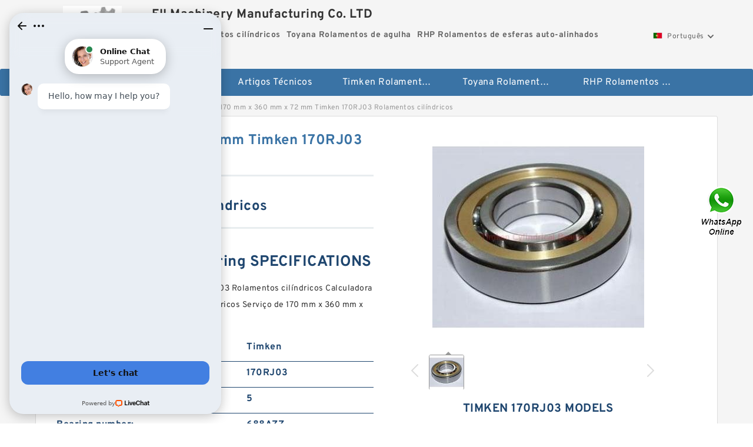

--- FILE ---
content_type: text/html; charset=UTF-8
request_url: https://kpkmz.com/am-174905-timken-170rj03-rolamentos-cil-ndricos.html
body_size: 15969
content:
<!DOCTYPE html PUBLIC "-//W3C//DTD XHTML 1.0 Transitional//EN" "http://www.w3.org/TR/xhtml1/DTD/xhtml1-transitional.dtd">
<html xmlns="http://www.w3.org/1999/xhtml" lang="pt">
<head>

<meta http-equiv="Content-Type" content="text/html; charset=utf-8" />
<meta name="viewport" content="width=device-width, initial-scale=1.0, user-scalable=no, minimum-scale=1.0, maximum-scale=1.0"/>
<title>170 mm x 360 mm x 72 mm  Timken 170RJ03 Rolamentos cilíndricos - FII Machinery Manufacturing Co. LTD</title>
<link rel="canonical" href="https://kpkmz.com/am-174905-timken-170rj03-rolamentos-cil-ndricos.html" />
<link rel="alternate" media="only screen and (max-width:640)" href="https://m.kpkmz.com/am-174905-timken-170rj03-rolamentos-cil-ndricos.html">
<link type="text/css" rel="stylesheet" href="/media/sets/m1-parts1/common.css?v=2022021909" />
<link type="text/css" rel="stylesheet" href="/media/sets/m1-parts1/msma.css?v=2022021901" /><link type="text/css" rel="stylesheet" href="/media/sets/m1-parts1/shop.css?v=2022051002" />
<link type="text/css" rel="stylesheet" href="/media/sets/m1-parts1/bootstrap.min.css?v=2022022202" /><script type="application/ld+json">
[{"@context":"http:\/\/schema.org","@type":"Product","name":"170 mm x 360 mm x 72 mm  Timken 170RJ03 Rolamentos cil\u00edndricos","description":"Width (mm):5; Bearing number:688AZZ; r min.:0,2 mm; Size (mm):8x16x5; Di\u00e2metro chato (mm):8; C:5 mm; Marca:ISO; d:8 mm; B:5 mm; Outer Diameter (mm):16; ","image":"https:\/\/kpkmz.com\/uploaded_images\/c8140-170-mm-x-360-mm-x-72-mm-timken-170rj03-rolamentos-cil-ndricos.jpg","brand":{"@type":"Brand","name":"Timken","logo":"https:\/\/kpkmz.com\/uploaded_images\/4180.jpg"},"sku":"170RJ03","mpn":"174905","review":{"@type":"Review","reviewRating":{"@type":"Rating","ratingValue":"4.9","bestRating":"5"},"author":{"@type":"Person","name":"Jason"}},"aggregateRating":{"@type":"AggregateRating","ratingValue":"4.9","reviewCount":"5"},"offers":{"@type":"AggregateOffer","offerCount":"2","lowPrice":"99.99","highPrice":"199.99","priceCurrency":"USD"}}]
</script>
<link type="text/css" rel="stylesheet" href="/media/sets/trade/online-chat.min.css" />
</head>
<body>

<div class="content">
    <div class="container">
        
        <div class="header fl-clr">
        <div class="col-xs-3 col-sm-2">
            <a href="/" class="shop-logo" title="FII Machinery Manufacturing Co. LTD"><img src="https://kpkmz.com/uploaded_images/4180.jpg" alt="FII Machinery Manufacturing Co. LTD" /></a>
            </div>
            <dl class="col-xs-9 col-sm-8">
                <dt>FII Machinery Manufacturing Co. LTD</dt>
                <dd>
                                    <strong>Timken Rolamentos cilíndricos</strong> &nbsp;
                                    <strong>Toyana Rolamentos de agulha</strong> &nbsp;
                                    <strong>RHP	Rolamentos de esferas auto-alinhados</strong> &nbsp;
                                </dd>
            </dl>
                    <div class="select-flag" data-role="selectParent">
            <div class="select-box fl-clr" data-role="ShowParent">
                <span class="selectTxt" data-role="SearchShow"><img src="/media/langflags/pt.png" width="16" height="11" />Português</span>
                <i></i>
            </div>
            <div class="selectMenu" style="display:none;" data-role="ListType">
                                <a href="http://pt.kpkmz.com/"><img src="/media/langflags/pt.png" width="16" height="11" />Português</a>
            </div>
        </div>        </div>
        </div>
                <!--header-->
   <div class="nav">
        <div class="navwidth">
            <ul>
                <li><a href="/">Casa</a></li>
                <li><a href="/products.html">Stock Categories<!--<i></i>--></a>
                    <ul class="nav-list">
                                                <li><a href="https://kpkmz.com/factory-741-timken-rolamentos-cil-ndricos">Timken Rolamentos cilíndricos</a></li>
                                                                                                <li><a href="https://kpkmz.com/factory-742-toyana-rolamentos-de-agulha">Toyana Rolamentos de agulha</a></li>
                                                                                                <li><a href="https://kpkmz.com/factory-743-rhp-rolamentos-de-esferas-auto-alinhados">RHP	Rolamentos de esferas auto-alinhados</a></li>
                                                                                                <li><a href="https://kpkmz.com/factory-744-fag-rolamentos-de-esferas-de-contacto-angular">FAG Rolamentos de esferas de contacto angular</a></li>
                                                                                                <li><a href="https://kpkmz.com/factory-745-ntn-rolamentos-de-esferas-de-impulso">NTN	Rolamentos de esferas de impulso</a></li>
                                                                                                <li><a href="https://kpkmz.com/factory-746-kbc-rolamentos-de-esferas-profundas">KBC	Rolamentos de esferas profundas</a></li>
                                                                                                <li><a href="https://kpkmz.com/factory-747-skf-rolamentos-de-rodas">SKF Rolamentos de rodas</a></li>
                                                                                                <li><a href="https://kpkmz.com/factory-748-ina-rolamentos-de-rolos">INA Rolamentos de rolos</a></li>
                                                                                                <li><a href="https://kpkmz.com/factory-749-iso-rolamentos-de-rolos-gravados">ISO Rolamentos de rolos gravados</a></li>
                                                                                                <li><a href="https://kpkmz.com/factory-750-koyo-rolamentos-esf-ricos-de-rolamentos">KOYO Rolamentos esféricos de rolamentos</a></li>
                                                                                                <li><a href="https://kpkmz.com/factory-751-ast-rolamentos-lineares">AST	Rolamentos lineares</a></li>
                                                                                                <li><a href="https://kpkmz.com/factory-752-isb-rolamentos-simples">ISB Rolamentos simples</a></li>
                                                                                                <li><a href="https://kpkmz.com/factory-753-nke-unidades-de-rolamento">NKE	Unidades de rolamento</a></li>
                                                                                                <li><a href="https://kpkmz.com/factory-1376-skf-rolamentos-axiais-de-rolos-cil-ndricos">SKF Rolamentos axiais de rolos cilíndricos</a></li>
                                                                                                <li><a href="https://kpkmz.com/factory-1581-conjuntos-de-rolamentos-integrados-ap">Conjuntos de rolamentos integrados AP</a></li>
                                                                    </ul>
                </li>
                                    <li><a href="/news/">Artigos Técnicos</a></li>
                                                                                                <li><a href="https://kpkmz.com/factory-741-timken-rolamentos-cil-ndricos">Timken Rolamentos cilíndricos</a></li>
                                                                                                                        <li><a href="https://kpkmz.com/factory-742-toyana-rolamentos-de-agulha">Toyana Rolamentos de agulha</a></li>
                                                                                                                        <li><a href="https://kpkmz.com/factory-743-rhp-rolamentos-de-esferas-auto-alinhados">RHP	Rolamentos de esferas auto-alinhados</a></li>
                                                                                                                                                                                                                                                                                                                    </ul>
            <div class="dianji"><img src="/media/sets/m1-jixie1/t5.png"></div>
        <div class="there">
        	<div class="gbi">✖</div>
            <div class="thger">
                <p><a href="/">Casa</p>
                <p><a href="/products.html">Stock Categories</a></p>
                                    <p><a href="/news/">Artigos Técnicos</a></p>
                                                                                                <p><a href="https://kpkmz.com/factory-741-timken-rolamentos-cil-ndricos">Timken Rolamentos cilíndricos</a></p>
                                                                                                                        <p><a href="https://kpkmz.com/factory-742-toyana-rolamentos-de-agulha">Toyana Rolamentos de agulha</a></p>
                                                                                                                        <p><a href="https://kpkmz.com/factory-743-rhp-rolamentos-de-esferas-auto-alinhados">RHP	Rolamentos de esferas auto-alinhados</a></p>
                                                                                                                                                                                                                                                                                                                    </div>
        </div>
        </div>
     </div>
<div class="container">        <!--nav-->
        <div class="crumb">
                        <p><a href="/">Casa</a>&gt;<a href="/products.html">Produtos</a>&gt;<a href="https://kpkmz.com/factory-741-timken-rolamentos-cil-ndricos">Timken Rolamentos cilíndricos</a>&gt;<span>170 mm x 360 mm x 72 mm  Timken 170RJ03 Rolamentos cilíndricos</span></p>
                
        </div>
        <!--crumb-->
        <div class="produce-show fl-clr">
            <div class="img-show col-xs-12 col-sm-12 col-md-6">
                <div class="tabContent">
                    <div class="big-img">
                        <ul>
                        <li>
                            <a href="https://kpkmz.com/pic-174905.html" title="170 mm x 360 mm x 72 mm  Timken 170RJ03 Rolamentos cilíndricos image" target="_blank">
                                <img src="https://kpkmz.com/uploaded_images/c8140-170-mm-x-360-mm-x-72-mm-timken-170rj03-rolamentos-cil-ndricos.jpg" alt="170 mm x 360 mm x 72 mm  Timken 170RJ03 Rolamentos cilíndricos" />
                            </a>
                        </li>
                        </ul>
                    </div>
                    <div class="small-img">
                        <div class="scroll">
                                <ul>
                                <li class="current"><img src="https://kpkmz.com/uploaded_images/m8140-170-mm-x-360-mm-x-72-mm-timken-170rj03-rolamentos-cil-ndricos.jpg" alt="170 mm x 360 mm x 72 mm  Timken 170RJ03 Rolamentos cilíndricos" /></li>
                                </ul>
                        </div>
                        <div class="prev-next">
                        <a href="javascript:void(0);" class="prev"></a>
                        <a href="javascript:void(0);" class="next"></a>
                        </div>
                    </div>
                </div>
                <div class="ret_print">
                                        <h2>Timken 170RJ03 MODELS</h2>
                                        <p class="ret_ms">Need a CAD or 3D Model?</p>
                                                            <div class="contact-btn fl-clr"><a href="/contactnow.html" rel="nofollow">Contate agora</a><a href="https://api.whatsapp.com/send?phone=+8617662977778&text=170 mm x 360 mm x 72 mm  Timken 170RJ03 Rolamentos cilíndricos From https://kpkmz.com/am-174905-timken-170rj03-rolamentos-cil-ndricos.html" class="chat-btn" rel="nofollow">WhatsApp</a><a href="https://api.whatsapp.com/send?phone=+8617662977778&text=Be Our Agent" class="chat-btn" rel="nofollow">Be Our Agent</a></div>
                </div>
            </div>
            <div class="simple-intro col-xs-12 col-sm-12 col-md-6">
                <div class="title"><h1>170 mm x 360 mm x 72 mm  Timken 170RJ03 Rolamentos cilíndricos</h1></div>
                <div class="product-category"><span>category</span><p>Timken Rolamentos cilíndricos</p></div>
        		<div class="specificati">
                                        <h2>Timken 170RJ03 Bearing SPECIFICATIONS</h2>
                                    </div>
                <ul>
                    <!-- Product Details -->
                    <li><p style="color: #333;">170 mm x 360 mm x 72 mm  Timken 170RJ03 Rolamentos cilíndricos Calculadora de Engenharia, Timken Rolamentos cilíndricos Serviço de 170 mm x 360 mm x 72 mm  Manufatura. Obtenha  seu grátis.</p></li>                                        <li class="specifications-list"><label>Marca:</label><span>Timken</span></li>                                            <li class="specifications-list"><label>Número modelo:</label><h2>170RJ03</h2></li>
                    
                                                                                                                                          <li class="specifications-list"><label>Width (mm):</label><span>5</span></li>
                                                                                                                             <li class="specifications-list"><label>Bearing number:</label><span>688AZZ</span></li>
                                                                                                                             <li class="specifications-list"><label>r min.:</label><span>0,2 mm</span></li>
                                                                                                                             <li class="specifications-list"><label>Size (mm):</label><span>170 mm x 360 mm x 72 mm </span></li>
                                                                                                                             <li class="specifications-list"><label>Diâmetro chato (mm):</label><span>8</span></li>
                                                                                                                             <li class="specifications-list"><label>C:</label><span>5 mm</span></li>
                                                                                                                             <li class="specifications-list"><label>Marca:</label><span>ISO</span></li>
                                                                                                                             <li class="specifications-list"><label>d:</label><span>8 mm</span></li>
                                                                                                                                                                                                                             </ul>
            
            </div>
        </div>
        <div class="opacity-layer" id="opacity-layer"></div>
<div class="chat-layer">
    <div class="top">
        <input type="hidden" id="product_id" value="174905">
        <input type="hidden" id="chat_title" value="Inquiry About 170 mm x 360 mm x 72 mm  Timken 170RJ03 Rolamentos cilíndricos">
        <span class="company-name">FII Machinery Manufacturing Co. LTD</span>
        <p><em><i class="user"></i>FII Machinery Manufacturing Co. LTD</em><em><i class="address"></i>China</em></p>
        <a href="javascript:void(0);" class="close"></a>
    </div>
    <div class="msg-box" id="msg-box">
        <ul class="online-msg">
            <li class="left-msg"> <img src="/media/sets/trade/man.png" class="portrait"> <span><em
                        class="contactName">FII Machinery Manufacturing Co. LTD</em><i class="startTime">2020-07-10 09:46:19</i></span>
                <div class="txt-box"> Welcome to my shop! Glad to serve you! Please send your question! </div>
            </li>
        </ul>
    </div>
    <div class="send-box">
        <ul class="sendInfo fl-clr">
            <li>
                <label>*</label>
                <input type="text" class="txt" placeholder="Email" id="chat-email" validation-group="default">
                <span id="email_info"></span></li>
            <li>
                <label>*</label>
                <input type="text" class="txt" placeholder="Whatsapp" id="whatsapp">
            </li>
        </ul>
        <div class="checkBox">
            <label>Interested In:</label>
            <span>
                <input type="checkbox" class="check" value="1">
                Price</span> <span>
                <input type="checkbox" class="check" value="2">
                Inspection Certificate</span> <span>
                <input type="checkbox" class="check" value="3">
                Product Specifications</span> <span>
                <input type="checkbox" class="check" value="4">
                Company Profile</span> </div>
        <div class="send-area">
            <div class="leftarea">
                <textarea class="area" id="sendContent"
                    placeholder="Please enter the products and specific requirements you need to purchase."></textarea>
            </div>
            <a href="javascript:void(0)" class="send-btn default"></a>
        </div>
    </div>
</div>
        <!--produce-show-->
        <div class="product-detail">
            <div class="title"><h2>                                                                                                                                                                                                    170 mm x 360 mm x 72 mm  Timken 170RJ03 Rolamentos cilíndricos Technical information
                        </h2></div>
            <ul>
            <li class="specifications-list"><label>Width (mm):</label><span>5</span></li>
            <li class="specifications-list"><label>Bearing number:</label><span>688AZZ</span></li>
            <li class="specifications-list"><label>r min.:</label><span>0,2 mm</span></li>
            <li class="specifications-list"><label>Size (mm):</label><span>170 mm x 360 mm x 72 mm </span></li>
            <li class="specifications-list"><label>Diâmetro chato (mm):</label><span>8</span></li>
            <li class="specifications-list"><label>C:</label><span>5 mm</span></li>
            <li class="specifications-list"><label>Marca:</label><span>ISO</span></li>
            <li class="specifications-list"><label>d:</label><span>8 mm</span></li>
            <li class="specifications-list"><label>B:</label><span>5 mm</span></li>
            <li class="specifications-list"><label>Outer Diameter (mm):</label><span>16</span></li>
                </ul>
        </div>

        
        <!--product-detail-->
        <div class="product-description">
            <div class="title"><!--<i></i>--><h2>Timken 170RJ03                                                                                                                                             170 mm x 360 mm x 72 mm  Timken 170RJ03 Rolamentos cilíndricos Cross reference</h2>
            </div>
            <!--start_insert_rand_products--><table cellpadding="0" cellspacing="0"><tbody><tr><td width="11%" class="title-td">Type</td><td width="22%">Hydraulic Power Units</td><td width="11%" class="title-td">Place of Origin</td><td width="22%">hubei</td></tbody></table><table border="1"><tr><td align="left">Classificação básica de carga estática C0</td><td align="left">800 kN</td></tr><tr><td align="left">b1</td><td align="left">7 mm</td></tr><tr><td align="left">das</td><td align="left">213 mm</td></tr><tr><td align="left">Diâmetro chato (mm)</td><td align="left">250</td></tr><tr><td align="left">K</td><td align="left">4 mm</td></tr><tr><td align="left">r1,2 min.</td><td align="left">1.5 mm</td></tr><tr><td align="left">r1,2 - min.</td><td align="left">1.5 mm</td></tr><tr><td align="left">Factor de cálculo - kr</td><td align="left">0.2</td></tr><tr><td align="left">Outer Diameter (mm)</td><td align="left">200</td></tr><tr><td align="left">Size (mm)</td><td align="left">250x200x50</td></tr></table><br><div class='title'><i></i><h2>Timken 170RJ03 Rolamentos cilíndricos Specifications</h2></div><br/><ul class="product_ul fl-clr"><li><div style="background:#fff; "><h3 style="font-size:16px; font-weight:600; color:#222; margin-bottom:10px; height:72px;overflow:hidden"><a href="/ar-174880-timken-210rj51-rolamentos-cil-ndricos.html">Timken 210RJ51 Rolamentos cilíndricos</a></h3>
                    <div style="height:151px;overflow:hidden" class="text">d:70 mm; Width (mm):35; Outer Diameter (mm):150; r min.:2,1 mm; B:35 mm; Velocidade de lubrificação:4400 r/min; Classificação de carga dinâmica de base (C):114 kN; Marca:CYSD; D:150 mm; Bearing number:7314B; </div>
                    <a href="/ar-174880-timken-210rj51-rolamentos-cil-ndricos.html" class="read-more-btn">Read More ...</a>
                    </div>
                  </li><li><div style="background:#fff; "><h3 style="font-size:16px; font-weight:600; color:#222; margin-bottom:10px; height:72px;overflow:hidden"><a href="/ar-174872-timken-150rj51-rolamentos-cil-ndricos.html">Timken 150RJ51 Rolamentos cilíndricos</a></h3>
                    <div style="height:151px;overflow:hidden" class="text">Size (mm):1320x1720x300; B:300 mm; d:1320 mm; Bearing number:NF39/1320; Outer Diameter (mm):1720; D:1720 mm; Marca:ISO; Diâmetro chato (mm):1320; Width (mm):300; C:300 mm; </div>
                    <a href="/ar-174872-timken-150rj51-rolamentos-cil-ndricos.html" class="read-more-btn">Read More ...</a>
                    </div>
                  </li><li><div style="background:#fff; "><h3 style="font-size:16px; font-weight:600; color:#222; margin-bottom:10px; height:72px;overflow:hidden"><a href="/af-174875-timken-160rj92-rolamentos-cil-ndricos.html">Timken 160RJ92 Rolamentos cilíndricos</a></h3>
                    <div style="height:151px;overflow:hidden" class="text">Bearing number:F-390978; d:17,462 mm; Size (mm):17.462x23.823x20.4; Marca:INA; D:23,823 mm; Width (mm):20,4; Outer Diameter (mm):23,823; C:20,4 mm; Diâmetro chato (mm):17,462; </div>
                    <a href="/af-174875-timken-160rj92-rolamentos-cil-ndricos.html" class="read-more-btn">Read More ...</a>
                    </div>
                  </li><li><div style="background:#fff; "><h3 style="font-size:16px; font-weight:600; color:#222; margin-bottom:10px; height:72px;overflow:hidden"><a href="/au-174874-timken-120rn30-rolamentos-cil-ndricos.html">Timken 120RN30 Rolamentos cilíndricos</a></h3>
                    <div style="height:151px;overflow:hidden" class="text">C:8,000 mm; Bearing number:6000E; Marca:SNR; B:8,000 mm; Outer Diameter (mm):26,000; Diâmetro chato (mm):10,000; Width (mm):8,000; D:26,000 mm; d:10,000 mm; Size (mm):10x26x8; </div>
                    <a href="/au-174874-timken-120rn30-rolamentos-cil-ndricos.html" class="read-more-btn">Read More ...</a>
                    </div>
                  </li><li><div style="background:#fff; "><h3 style="font-size:16px; font-weight:600; color:#222; margin-bottom:10px; height:72px;overflow:hidden"><a href="/ar-174882-timken-260ru51-rolamentos-cil-ndricos.html">Timken 260RU51 Rolamentos cilíndricos</a></h3>
                    <div style="height:151px;overflow:hidden" class="text">e:0.34; Width (mm):47,625; a:12 mm; da:107 mm; db:101 mm; Nlim (petróleo):3,100 rpm; Carga dinâmica, C:270 kN; Frequência do Elemento de rolamento característico, BSF:6.92 Hz; Frequência do anel interno característico, BPFI:10.81 Hz; Temperatura máxima de funcionamento, Tmax:120 °C; </div>
                    <a href="/ar-174882-timken-260ru51-rolamentos-cil-ndricos.html" class="read-more-btn">Read More ...</a>
                    </div>
                  </li><li><div style="background:#fff; "><h3 style="font-size:16px; font-weight:600; color:#222; margin-bottom:10px; height:72px;overflow:hidden"><a href="/au-174878-timken-95riu430-rolamentos-cil-ndricos.html">Timken 95RIU430 Rolamentos cilíndricos</a></h3>
                    <div style="height:151px;overflow:hidden" class="text">J:90,5 mm; B1:35,7 mm; H:112,5 mm; Diâmetro chato (mm):30; e:11,4 mm; s:9 mm; Marca:SNR; A:20,5 mm; L:84 mm; A2:38,1 mm; </div>
                    <a href="/au-174878-timken-95riu430-rolamentos-cil-ndricos.html" class="read-more-btn">Read More ...</a>
                    </div>
                  </li><li><div style="background:#fff; "><h3 style="font-size:16px; font-weight:600; color:#222; margin-bottom:10px; height:72px;overflow:hidden"><a href="/bh-174879-timken-120rj92-rolamentos-cil-ndricos.html">Timken 120RJ92 Rolamentos cilíndricos</a></h3>
                    <div style="height:151px;overflow:hidden" class="text">C:24,000 mm; B:24,000 mm; Width (mm):24,000; Bearing number:NU214EM; Outer Diameter (mm):125,000; Diâmetro chato (mm):70,000; Size (mm):70x125x24; D:125,000 mm; d:70,000 mm; Marca:SNR; </div>
                    <a href="/bh-174879-timken-120rj92-rolamentos-cil-ndricos.html" class="read-more-btn">Read More ...</a>
                    </div>
                  </li><li><div style="background:#fff; "><h3 style="font-size:16px; font-weight:600; color:#222; margin-bottom:10px; height:72px;overflow:hidden"><a href="/at-174881-timken-150rn93-rolamentos-cil-ndricos.html">Timken 150RN93 Rolamentos cilíndricos</a></h3>
                    <div style="height:151px;overflow:hidden" class="text">Classificação básica Da carga estática (C0):0,05 kN; Diâmetro chato (mm):2; Width (mm):2; Outer Diameter (mm):5; Bearing number:MR52; D:5 mm; B:2 mm; Velocidade de lubrificação:85000 r/min; Classificação de carga dinâmica de base (C):0,169 kN; Size (mm):2x5x2; </div>
                    <a href="/at-174881-timken-150rn93-rolamentos-cil-ndricos.html" class="read-more-btn">Read More ...</a>
                    </div>
                  </li><li><div style="background:#fff; "><h3 style="font-size:16px; font-weight:600; color:#222; margin-bottom:10px; height:72px;overflow:hidden"><a href="/am-174877-timken-ncf2944v-rolamentos-cil-ndricos.html">Timken NCF2944V Rolamentos cilíndricos</a></h3>
                    <div style="height:151px;overflow:hidden" class="text">Bearing number:K100X107X20; Marca:CX; Size (mm):100x107x20; B:20 mm; Ew:107 mm; Diâmetro chato (mm):100; Classificação básica Da carga estática (C0):125 kN; Velocidade de lubrificação:3600 r/min; Width (mm):20; Fw:100 mm; </div>
                    <a href="/am-174877-timken-ncf2944v-rolamentos-cil-ndricos.html" class="read-more-btn">Read More ...</a>
                    </div>
                  </li><li><div style="background:#fff; "><h3 style="font-size:16px; font-weight:600; color:#222; margin-bottom:10px; height:72px;overflow:hidden"><a href="/af-174876-timken-250ru51-rolamentos-cil-ndricos.html">Timken 250RU51 Rolamentos cilíndricos</a></h3>
                    <div style="height:151px;overflow:hidden" class="text">Size (mm):25x52x18; Marca:SNR; Bearing number:22205EAW33; Diâmetro chato (mm):25,000; Width (mm):18,000; C:18,000 mm; d:25,000 mm; D:52,000 mm; Outer Diameter (mm):52,000; B:18,000 mm; </div>
                    <a href="/af-174876-timken-250ru51-rolamentos-cil-ndricos.html" class="read-more-btn">Read More ...</a>
                    </div>
                  </li><li><div style="background:#fff; "><h3 style="font-size:16px; font-weight:600; color:#222; margin-bottom:10px; height:72px;overflow:hidden"><a href="/au-174884-timken-140rf92-rolamentos-cil-ndricos.html">Timken 140RF92 Rolamentos cilíndricos</a></h3>
                    <div style="height:151px;overflow:hidden" class="text">Cua:1180 N /  Fatigue li; m:0,037 kg / Weight; rmin:0,3 mm; T:10 mm; D:35 mm; Marca:FAG; C0a:26500 N / Static loa; nG:10900 1/min / Limiti; D1:21 mm; Size (mm):20x35x10; </div>
                    <a href="/au-174884-timken-140rf92-rolamentos-cil-ndricos.html" class="read-more-btn">Read More ...</a>
                    </div>
                  </li><li><div style="background:#fff; "><h3 style="font-size:16px; font-weight:600; color:#222; margin-bottom:10px; height:72px;overflow:hidden"><a href="/bs-174886-timken-155rit640-rolamentos-cil-ndricos.html">Timken 155RIT640 Rolamentos cilíndricos</a></h3>
                    <div style="height:151px;overflow:hidden" class="text">Parafuso:M16; H1:27 mm; Product Group:M06110; N1:36 mm; Inventário:0.0; d:50 mm; Nome do fabricante:NACHI; S:22.2 mm; H2:126 mm; N:20 mm; </div>
                    <a href="/bs-174886-timken-155rit640-rolamentos-cil-ndricos.html" class="read-more-btn">Read More ...</a>
                    </div>
                  </li><li><div style="background:#fff; "><h3 style="font-size:16px; font-weight:600; color:#222; margin-bottom:10px; height:72px;overflow:hidden"><a href="/bs-174883-timken-135rit582-rolamentos-cil-ndricos.html">Timken 135RIT582 Rolamentos cilíndricos</a></h3>
                    <div style="height:151px;overflow:hidden" class="text">r min.:0,3 mm; Outer Diameter (mm):42; Diâmetro chato (mm):20; Ângulo:17 &deg;; Size (mm):20x42x25; Width (mm):25; d:20 mm; C:16 mm; D:42 mm; Marca:LS; </div>
                    <a href="/bs-174883-timken-135rit582-rolamentos-cil-ndricos.html" class="read-more-btn">Read More ...</a>
                    </div>
                  </li><li><div style="background:#fff; "><h3 style="font-size:16px; font-weight:600; color:#222; margin-bottom:10px; height:72px;overflow:hidden"><a href="/af-174873-timken-nu1068ma-rolamentos-cil-ndricos.html">Timken NU1068MA Rolamentos cilíndricos</a></h3>
                    <div style="height:151px;overflow:hidden" class="text">Marca:SNR; Precision class:P4; Radial rigidity:662 N/µm; Massa:2 kg; a:47 mm; d:110 mm; r1s min:1 mm; Size (mm):110x170x28; C:28 mm; Temperatura máxima de funcionamento, Tmax:120 °C; </div>
                    <a href="/af-174873-timken-nu1068ma-rolamentos-cil-ndricos.html" class="read-more-btn">Read More ...</a>
                    </div>
                  </li><li><div style="background:#fff; "><h3 style="font-size:16px; font-weight:600; color:#222; margin-bottom:10px; height:72px;overflow:hidden"><a href="/az-174885-timken-210rt92-rolamentos-cil-ndricos.html">Timken 210RT92 Rolamentos cilíndricos</a></h3>
                    <div style="height:151px;overflow:hidden" class="text">da max:74 mm; d1:87 mm; Ca min:5 mm; a:23,6 mm; Db min:105 mm; Width (mm):31; Marca:FAG; C:25 mm; Diâmetro chato (mm):65; Y0:1; </div>
                    <a href="/az-174885-timken-210rt92-rolamentos-cil-ndricos.html" class="read-more-btn">Read More ...</a>
                    </div>
                  </li></ul><!--end_insert_rand_products--><p>&nbsp;</p><!--start_insert_products_specs_table--><table border="1" width="90%"><tr><td colspan="9" align="center">interchange Timken 170RJ03 Rolamentos cilíndricos guide</td></tr><tr><td></td><td align="center">d</td><td align="center">C</td><td align="center">s</td><td align="center">T</td><td align="center">F</td><td align="center">E</td><td align="center">B</td><td align="center">a</td></tr><tr><td>170RJ03</td><td align="center">170 mm</td><td align="center">72 mm</td><td align="center"> - </td><td align="center"> - </td><td align="center">205 mm</td><td align="center">325 mm</td><td align="center">72 mm</td><td align="center"> - </td></tr><tr><td>R170.09</td><td align="center"> - </td><td align="center"> - </td><td align="center"> - </td><td align="center"> - </td><td align="center"> - </td><td align="center"> - </td><td align="center"> - </td><td align="center"> - </td></tr><tr><td>R170.12</td><td align="center"> - </td><td align="center"> - </td><td align="center"> - </td><td align="center"> - </td><td align="center"> - </td><td align="center"> - </td><td align="center"> - </td><td align="center"> - </td></tr><tr><td>AXK 130170</td><td align="center">130 mm</td><td align="center"> - </td><td align="center"> - </td><td align="center"> - </td><td align="center"> - </td><td align="center"> - </td><td align="center"> - </td><td align="center"> - </td></tr><tr><td>W61701-2Z</td><td align="center">12 mm</td><td align="center">0,527 kN</td><td align="center"> - </td><td align="center"> - </td><td align="center"> - </td><td align="center"> - </td><td align="center">4 mm</td><td align="center"> - </td></tr><tr><td>AXK130170</td><td align="center">130 mm</td><td align="center">132 kN</td><td align="center"> - </td><td align="center">5 mm</td><td align="center"> - </td><td align="center"> - </td><td align="center"> - </td><td align="center"> - </td></tr><tr><td>AXK170X200X5</td><td align="center">170 mm</td><td align="center">83 kN</td><td align="center"> - </td><td align="center"> - </td><td align="center"> - </td><td align="center"> - </td><td align="center"> - </td><td align="center"> - </td></tr><tr><td>EGF10170-E40-B</td><td align="center">10 mm</td><td align="center"> - </td><td align="center"> - </td><td align="center"> - </td><td align="center"> - </td><td align="center"> - </td><td align="center">17 mm</td><td align="center"> - </td></tr><tr><td>GAC 170 SP</td><td align="center">170 mm</td><td align="center">1780 kN</td><td align="center">21 mm</td><td align="center">57 mm</td><td align="center"> - </td><td align="center"> - </td><td align="center"> - </td><td align="center"> - </td></tr><tr><td>JP17049/10</td><td align="center">170 mm</td><td align="center">232 kN</td><td align="center"> - </td><td align="center">32 mm</td><td align="center"> - </td><td align="center"> - </td><td align="center">30 mm</td><td align="center">13 mm</td></tr></table><!--end_insert_products_specs_table-->
        </div>
        
        		<div class="product-inter">
        <div class="title">
            <h2>Timken 170RJ03 INTERCHANGE</h2>
        </div>
        <div class="interchangeable-products">
        	<p>Timken Rolamentos cilíndricos Part series 170RJ03 is a potential replacement for these common bearing part numbers:</p>
            <ul>
            	<li class="col-xs-12 col-sm-6 col-md-6"><p><label>NSK</label><span>170RJ03</span></p></li>
                <li class="col-xs-12 col-sm-6 col-md-6"><p><label>SKF</label><span>170RJ03</span></p></li>
                <li class="col-xs-12 col-sm-6 col-md-6"><p><label>NTN</label><span>170RJ03</span></p></li>
                <li class="col-xs-12 col-sm-6 col-md-6"><p><label>FAG</label><span>170RJ03</span></p></li>
                <li class="col-xs-12 col-sm-6 col-md-6"><p><label>TIMKEN</label><span>170RJ03</span></p></li>
                <li class="col-xs-12 col-sm-6 col-md-6"><p><label>KOYO</label><span>170RJ03</span></p></li>
                <li class="col-xs-12 col-sm-6 col-md-6"><p><label>NACHI</label><span>170RJ03</span></p></li>
                <li class="col-xs-12 col-sm-6 col-md-6"><p><label>DODGE</label><span>170RJ03</span></p></li>
            </ul>
        </div>	
            </div>
        <!-- BEGIN COMMENT LIST -->
        <!-- END COMMENT LIST -->
        <!-- BEGIN PAGER -->
        <div class="main-content fl-clr">
            <div class="right-content" style="width: 980px; margin-left: 0;/* FIXME: */">
            </div>
        </div>
        <!-- END PAGER -->
        <!--product-description-->
 <div class="container">       

        <div class="contact-us">
            <div class="title"><h3>Fale Conosco</h3></div>
            <div class="contact-info fl-clr">
                <div class="left-list col-xs-12 col-sm-12 col-md-4">
                    <img src="https://kpkmz.com/uploaded_images/4180.jpg" alt="" />
                    <dl>
                        <dt>FII Machinery Manufacturing Co. LTD</dt>
                        <dd><span>Endereço</span>Yongmyeonggongdan-Gil, Gyeongsangbuk-Do, 876-203 Coreia</dd>
                        <dd><span>Telefone(Tempo de Trabalho)</span>852-2765-5875</dd>
                        <dd><span>Fax</span></dd>
                    </dl>
                </div>
                <div class="right-list col-xs-12 col-sm-12 col-md-8">
                    <form action="/contactsave.html" id="form-inquiry" method="POST">
                    <ul class="fl-clr">
                        <li><label><i>*</i>Email</label><input type="text" class="txt1" id="email" name="email" value="" placeholder="Digite seu E-mail, por favor ID" /></li>
                        <li><label><i></i>Para</label>FII Machinery Manufacturing Co. LTD</li>
                        <li><label><i>*</i>Assunto</label><input type="text" class="txt1 txt-val" id="subject" name="subject" value="Inquérito sobre 170 mm x 360 mm x 72 mm  Timken 170RJ03 Rolamentos cilíndricos" /></li>
                        <li class="fl-clr"><label><i></i>Pergunta rápida</label><div class="select fl-clr">
                            <ul class="fl-clr">
                                <li class="select">
                                    <a class="select-box" id="slt2" onclick="boxOut(2)">
                                        <span class="selectTxt" id="selectTxt2">Pergunta rápida</span>
                                        <i class="select-btn"><a href="javascript:void(0)" class="search-btn"></a></i>
                                    </a>
                                    <span class="selectMenu" id="selectMenu2" style="display:none;">
                                       <a href="javascript:void(0)" onclick="getvalue('Pergunta rápida','2')">Pergunta rápida</a>
                                       <a href="javascript:void(0)" onclick="getvalue('Estou muito interessado em seus produtos; Você poderia me enviar algumas informações de referência de detalhes?','2')">Estou muito interessado em seus produtos; Você poderia me enviar algumas informações de referência de detalhes?</a>
                                       <a href="javascript:void(0)" onclick="getvalue('Por favor, envie-me detalhe especificação do produto, obrigado!','2')">Por favor, envie-me detalhe especificação do produto, obrigado!</a>
                                       <a href="javascript:void(0)" onclick="getvalue('Posso ser uma agência de seus produtos, e quais são seus termos?','2')">Posso ser uma agência de seus produtos, e quais são seus termos?</a>
                                       <a href="javascript:void(0)" onclick="getvalue('Temos a intenção de comprar este produto, você poderia por favor me enviar a cotação e quantidade mínima da ordem?','2')">Temos a intenção de comprar este produto, você poderia por favor me enviar a cotação e quantidade mínima da ordem?</a>
                                    </span>
                                </li>
                            </ul>
                        </div>
                        <div class="tips">&nbsp;<em>Este recurso é função de pergunta rápida, selecione os tipos de perguntas correspondentes, insira automaticamente o problema correspondente, remova o problema de digitação<i></i></em></div></li>
                        <li class="area-li"><label><i>*</i>Mensagem</label>
                        <textarea class="area" id="area" name="message" placeholder="Para obter os melhores resultados, recomendamos incluir os seguintes detalhes:
-Sua introdução
-Especificações requeridas
-Inquirir sobre preço / MOQ"></textarea></li>
                    </ul>
                    <div class="send-btn"><a href="">envie agora</a></div>
                    </form>
                </div>
            </div>
        </div><div class="recom-product">
            <div class="title">
                <h3>Timken Rolamentos cilíndricos CATEGORIES</h3>
            </div>
            <ul class="fl-clr">
                <li class="col-xs-12 col-sm-6 col-md-6"><em></em>
                    <a href="https://kpkmz.com/factory-741-timken-rolamentos-cil-ndricos" rel="nofollow"><strong>Timken Rolamentos cilíndricos</strong></a>
                </li>
                <li class="col-xs-12 col-sm-6 col-md-6"><em></em>
                    <a href="https://kpkmz.com/factory-742-toyana-rolamentos-de-agulha" rel="nofollow"><strong>Toyana Rolamentos de agulha</strong></a>
                </li>
                <li class="col-xs-12 col-sm-6 col-md-6"><em></em>
                    <a href="https://kpkmz.com/factory-743-rhp-rolamentos-de-esferas-auto-alinhados" rel="nofollow"><strong>RHP	Rolamentos de esferas auto-alinhados</strong></a>
                </li>
                <li class="col-xs-12 col-sm-6 col-md-6"><em></em>
                    <a href="https://kpkmz.com/factory-744-fag-rolamentos-de-esferas-de-contacto-angular" rel="nofollow"><strong>FAG Rolamentos de esferas de contacto angular</strong></a>
                </li>
                <li class="col-xs-12 col-sm-6 col-md-6"><em></em>
                    <a href="https://kpkmz.com/factory-745-ntn-rolamentos-de-esferas-de-impulso" rel="nofollow"><strong>NTN	Rolamentos de esferas de impulso</strong></a>
                </li>
                <li class="col-xs-12 col-sm-6 col-md-6"><em></em>
                    <a href="https://kpkmz.com/factory-746-kbc-rolamentos-de-esferas-profundas" rel="nofollow"><strong>KBC	Rolamentos de esferas profundas</strong></a>
                </li>
                <li class="col-xs-12 col-sm-6 col-md-6"><em></em>
                    <a href="https://kpkmz.com/factory-747-skf-rolamentos-de-rodas" rel="nofollow"><strong>SKF Rolamentos de rodas</strong></a>
                </li>
                <li class="col-xs-12 col-sm-6 col-md-6"><em></em>
                    <a href="https://kpkmz.com/factory-748-ina-rolamentos-de-rolos" rel="nofollow"><strong>INA Rolamentos de rolos</strong></a>
                </li>
                <li class="col-xs-12 col-sm-6 col-md-6"><em></em>
                    <a href="https://kpkmz.com/factory-749-iso-rolamentos-de-rolos-gravados" rel="nofollow"><strong>ISO Rolamentos de rolos gravados</strong></a>
                </li>
                <li class="col-xs-12 col-sm-6 col-md-6"><em></em>
                    <a href="https://kpkmz.com/factory-750-koyo-rolamentos-esf-ricos-de-rolamentos" rel="nofollow"><strong>KOYO Rolamentos esféricos de rolamentos</strong></a>
                </li>
                <li class="col-xs-12 col-sm-6 col-md-6"><em></em>
                    <a href="https://kpkmz.com/factory-751-ast-rolamentos-lineares" rel="nofollow"><strong>AST	Rolamentos lineares</strong></a>
                </li>
                <li class="col-xs-12 col-sm-6 col-md-6"><em></em>
                    <a href="https://kpkmz.com/factory-752-isb-rolamentos-simples" rel="nofollow"><strong>ISB Rolamentos simples</strong></a>
                </li>
                <li class="col-xs-12 col-sm-6 col-md-6"><em></em>
                    <a href="https://kpkmz.com/factory-753-nke-unidades-de-rolamento" rel="nofollow"><strong>NKE	Unidades de rolamento</strong></a>
                </li>
                <li class="col-xs-12 col-sm-6 col-md-6"><em></em>
                    <a href="https://kpkmz.com/factory-1376-skf-rolamentos-axiais-de-rolos-cil-ndricos" rel="nofollow"><strong>SKF Rolamentos axiais de rolos cilíndricos</strong></a>
                </li>
                <li class="col-xs-12 col-sm-6 col-md-6"><em></em>
                    <a href="https://kpkmz.com/factory-1581-conjuntos-de-rolamentos-integrados-ap" rel="nofollow"><strong>Conjuntos de rolamentos integrados AP</strong></a>
                </li>
            </ul>
            <div class="slide-more">
                <a href="javascript:void(0);">More</a><i></i>
            </div>
        </div>
        <!--product categories-->
        <div class="new-products">
            <div class="title">
                        <h3>Customers Who Viewed Timken 170RJ03 Bearing Also Viewed</h3>
                        </div>
            <div class="tab-content">
                <div class="tabs-list" id="tabs-list">
                    <ul class="fl-clr">
                        <li><a href="https://kpkmz.com/aw-175121-timken-135rif582-rolamentos-cil-ndricos.html" title="342,9 mm x 527,1 mm x 104,77 mm  Timken 135RIF582 Rolamentos cilíndricos"><img src="https://kpkmz.com/uploaded_images/c8137-342-9-mm-x-527-1-mm-x-104-77-mm-timken-135rif582-rolamentos-cil-ndricos.jpg" alt="" /><i>342,9 mm x 527,1 mm x 104,77 mm  Timken 135RIF582 Rolamentos cilíndricos</i></a></li>
                        <li><a href="https://kpkmz.com/bs-175120-timken-130rt03-rolamentos-cil-ndricos.html" title="130 mm x 280 mm x 58 mm  Timken 130RT03 Rolamentos cilíndricos"><img src="https://kpkmz.com/uploaded_images/c8142-130-mm-x-280-mm-x-58-mm-timken-130rt03-rolamentos-cil-ndricos.jpg" alt="" /><i>130 mm x 280 mm x 58 mm  Timken 130RT03 Rolamentos cilíndricos</i></a></li>
                        <li><a href="https://kpkmz.com/bh-175119-timken-180rj03-rolamentos-cil-ndricos.html" title="180 mm x 380 mm x 75 mm  Timken 180RJ03 Rolamentos cilíndricos"><img src="https://kpkmz.com/uploaded_images/c8144-180-mm-x-380-mm-x-75-mm-timken-180rj03-rolamentos-cil-ndricos.jpg" alt="" /><i>180 mm x 380 mm x 75 mm  Timken 180RJ03 Rolamentos cilíndricos</i></a></li>
                        <li><a href="https://kpkmz.com/bs-175118-timken-200rn92-rolamentos-cil-ndricos.html" title="200 mm x 360 mm x 120,7 mm  Timken 200RN92 Rolamentos cilíndricos"><img src="https://kpkmz.com/uploaded_images/c8145-200-mm-x-360-mm-x-120-7-mm-timken-200rn92-rolamentos-cil-ndricos.jpg" alt="" /><i>200 mm x 360 mm x 120,7 mm  Timken 200RN92 Rolamentos cilíndricos</i></a></li>
                        <li><a href="https://kpkmz.com/ar-175117-timken-140rn91-rolamentos-cil-ndricos.html" title="140 mm x 220 mm x 63,5 mm  Timken 140RN91 Rolamentos cilíndricos"><img src="https://kpkmz.com/uploaded_images/c8143-140-mm-x-220-mm-x-63-5-mm-timken-140rn91-rolamentos-cil-ndricos.jpg" alt="" /><i>140 mm x 220 mm x 63,5 mm  Timken 140RN91 Rolamentos cilíndricos</i></a></li>
                    </ul>
                </div>
            </div>
        </div>
        </div>
        <!--new-products-->
    </div>
    <!--container-->
</div>
<!--content-->
<div style="clear:both; height:60px; width:100%;background-color:#f5f5f5;">&nbsp;</div>

<div class="footer">
<div class="container">
    <div class="foot">
        <ul class="col-xs-12 col-sm-12 col-md-6">
            <li><a href="/aboutus.html" rel="nofollow">Quem Somos</a>|</li>
            <li><a href="/contactus.html" rel="nofollow">Fale Conosco</a>|</li>
            <li><a href="/directory.html">Mapa do Site</a></li>
            <li><a href="/sitemap/product.xml">Sitemaps</a></li>
        </ul>
<p class="col-xs-12 col-sm-12 col-md-6">FII Machinery Manufacturing Co. LTD. Copyright © 2017 - 2026 Todos os direitos reservados.</p>
    </div>
</div>
</div>   <div class="nav nav-fixed">
        <div class="navwidth">
            <ul>
                <li><a href="/">Casa</a></li>
                <li><a href="/products.html">Stock Categories<!--<i></i>--></a>
                    <ul class="nav-list" style="width:228px;">
                                                <li><a href="https://kpkmz.com/factory-741-timken-rolamentos-cil-ndricos">Timken Rolamentos cilíndricos</a></li>
                                                                                                <li><a href="https://kpkmz.com/factory-742-toyana-rolamentos-de-agulha">Toyana Rolamentos de agulha</a></li>
                                                                                                <li><a href="https://kpkmz.com/factory-743-rhp-rolamentos-de-esferas-auto-alinhados">RHP	Rolamentos de esferas auto-alinhados</a></li>
                                                                                                <li><a href="https://kpkmz.com/factory-744-fag-rolamentos-de-esferas-de-contacto-angular">FAG Rolamentos de esferas de contacto angular</a></li>
                                                                                                <li><a href="https://kpkmz.com/factory-745-ntn-rolamentos-de-esferas-de-impulso">NTN	Rolamentos de esferas de impulso</a></li>
                                                                                                <li><a href="https://kpkmz.com/factory-746-kbc-rolamentos-de-esferas-profundas">KBC	Rolamentos de esferas profundas</a></li>
                                                                                                <li><a href="https://kpkmz.com/factory-747-skf-rolamentos-de-rodas">SKF Rolamentos de rodas</a></li>
                                                                                                <li><a href="https://kpkmz.com/factory-748-ina-rolamentos-de-rolos">INA Rolamentos de rolos</a></li>
                                                                                                <li><a href="https://kpkmz.com/factory-749-iso-rolamentos-de-rolos-gravados">ISO Rolamentos de rolos gravados</a></li>
                                                                                                <li><a href="https://kpkmz.com/factory-750-koyo-rolamentos-esf-ricos-de-rolamentos">KOYO Rolamentos esféricos de rolamentos</a></li>
                                                                                                <li><a href="https://kpkmz.com/factory-751-ast-rolamentos-lineares">AST	Rolamentos lineares</a></li>
                                                                                                <li><a href="https://kpkmz.com/factory-752-isb-rolamentos-simples">ISB Rolamentos simples</a></li>
                                                                                                <li><a href="https://kpkmz.com/factory-753-nke-unidades-de-rolamento">NKE	Unidades de rolamento</a></li>
                                                                                                <li><a href="https://kpkmz.com/factory-1376-skf-rolamentos-axiais-de-rolos-cil-ndricos">SKF Rolamentos axiais de rolos cilíndricos</a></li>
                                                                                                <li><a href="https://kpkmz.com/factory-1581-conjuntos-de-rolamentos-integrados-ap">Conjuntos de rolamentos integrados AP</a></li>
                                                                    </ul>
                </li>
                                    <li><a href="/news/">Artigos Técnicos</a></li>
                                                                                                <li><a href="https://kpkmz.com/factory-741-timken-rolamentos-cil-ndricos">Timken Rolamentos cilíndricos</a></li>
                                                                                                                        <li><a href="https://kpkmz.com/factory-742-toyana-rolamentos-de-agulha">Toyana Rolamentos de agulha</a></li>
                                                                                                                        <li><a href="https://kpkmz.com/factory-743-rhp-rolamentos-de-esferas-auto-alinhados">RHP	Rolamentos de esferas auto-alinhados</a></li>
                                                                                                                                                                                                                                                                                                                    </ul>
            <div class="dianji"><img src="/media/sets/m1-jixie1/t5.png"></div>
        <div class="there">
        	<div class="gbi">✖</div>
            <div class="thger">
                <p><a href="/">Casa</p>
                <p><a href="/products.html">Stock Categories</a></p>
                                    <p><a href="/news/">Artigos Técnicos</a></p>
                                                                                                <p><a href="https://kpkmz.com/factory-741-timken-rolamentos-cil-ndricos">Timken Rolamentos cilíndricos</a></p>
                                                                                                                        <p><a href="https://kpkmz.com/factory-742-toyana-rolamentos-de-agulha">Toyana Rolamentos de agulha</a></p>
                                                                                                                        <p><a href="https://kpkmz.com/factory-743-rhp-rolamentos-de-esferas-auto-alinhados">RHP	Rolamentos de esferas auto-alinhados</a></p>
                                                                                                                                                                                                                                                                                                                    </div>
        </div>
        </div>
     </div>
<div class="container"><script charset="utf-8" language="javascript" type="text/javascript" src="/media/sets/m1-parts1/jquery.min.js"></script>
<script charset="utf-8" language="javascript" type="text/javascript" src="/media/sets/m1-parts1/qazy.js"></script>
<script charset="utf-8" language="javascript" type="text/javascript" src="/media/sets/m1-parts1/jquery.cookie.min.js"></script>
<script charset="utf-8" language="javascript" type="text/javascript" src="/media/sets/m1-parts1/jquery.base64.min.js"></script>
<script>
	$(function(){
		$(".dianji").click(function(){
			if($(".there").is(":hidden")){
				$(".there").show();
			}else{
				$(".there").hide();
			}
		})	
		$(".gbi").click(function(){
			$(".there").hide();
		})	
	})
</script>
<script charset="utf-8" language="javascript" type="text/javascript" src="/media/sets/m1-parts1/product.js?t=201707191624"></script>
<!-- Start of LiveChat (www.livechat.com) code -->
<script>
window.__lc = window.__lc || {};
window.__lc.license = 11450548;
;(function(n,t,c){function i(n){return e._h?e._h.apply(null,n):e._q.push(n)}var e={_q:[],_h:null,_v:"2.0",on:function(){i(["on",c.call(arguments)])},once:function(){i(["once",c.call(arguments)])},off:function(){i(["off",c.call(arguments)])},get:function(){if(!e._h)throw new Error("[LiveChatWidget] You can't use getters before load.");return i(["get",c.call(arguments)])},call:function(){i(["call",c.call(arguments)])},init:function(){var n=t.createElement("script");n.async=!0,n.type="text/javascript",n.src="https://cdn.livechatinc.com/tracking.js",t.head.appendChild(n)}};!n.__lc.asyncInit&&e.init(),n.LiveChatWidget=n.LiveChatWidget||e}(window,document,[].slice))
</script>
<noscript><a href="https://www.livechat.com/chat-with/11450548/" rel="nofollow">Chat with us</a>, powered by <a href="https://www.livechat.com/?welcome" rel="noopener nofollow" target="_blank">LiveChat</a></noscript>
<!-- End of LiveChat code -->

<div style="position:fixed;z-index:999;cursor:pointer;right: 14px;top: 50%;transform: translateY(-50%);">
            <a href="javascript:window.location='https://api.whatsapp.com/send?phone=+6584259876&text='+document.title+' From '+document.URL" title="Contact Us">
            <div class="footer_webim">
                <img src="[data-uri]
FUlEQVR4Xu1cCZhVxZU+b9+6Xy/QzY4NNCCfIIugY0hURP0wgktwC5+KjsaNmJiQhMlMyKhZvgnB
xIkQ4xIn0SyKe0aNikFwRTQiIkKDLAJCN72/7tdvf3f+v27dx+u2sXnvNej49YX67r11T1Wd89ep
U6dO1WuRvqsPgS8kAoZhnIN0F1IN0qGuNnxYhXRHKpUa8XkAwnY0mYDgb6G9qTm3aaBEFqcAz+F0
OtM519MLBY4KYABqDdIp5NdmO9hkLBWV9mSb7A3tkv2RvdKRCokYhrgdAennHShVRSOlxFMqPof/
YDmAZ+AfANxvt9kH9wIGOVVxRAEDSPcjXYUkdrtdMRaKt8oHLe/Kq3Wr5KPoNtkZ2S4NiQMSS3aY
QAAJgupyuKXEVSLDPCNkuK9avlx+hhzfb7JU+gapelinrnct6E/OSeoCiI8YYBAmgaHjpPAEqyna
IC98/L/y2Md/lh3RGulIt4nH6ZIid1D8Tr+47C6IQVAJmkgqnZRIKiyhRAvuCfEYXhnsHiYz+s2S
ucMvl1ElY026VErVj3TEZMnG94g0kkwmjXQ6LS4XQEgb8vSeR2XZtl/IjvhW8bh8UuoqBVAlgIda
kgYJ7uDErgyVaZoMwwFlS4vNzneHxABec6xZ2uMdUiYDZN7QK+TGcYvE7fRIKpFEYZs4HI556KC/
FqBAPRbtdcASiYQCy+12K626bcO/yeP7H5JSv0/Kff3FYwsICABLls2GFnZlhMON2mkOUmW4gIlD
kraUtMWbpLatQSYWnSC3Hr9EplScLOlkWlJGip20COWW9Ch5ngS9Clg2WLtCH8r1r82X92PvyMji
4eK0u6FFGiQDupRl/E3eAZoyc2AJYBF0m5mhtM60b/qCOvLbx+GdYk845b8m/07OO+ZiSSVTJmhO
10wM0VV5YvKpxXoNsHjc1CyPxy2bmzbIZS/PlUajHramSpKwR4YNGpMRms1+QqeyvpKS9FkY6Ufi
jFGsLhc6oT5WK41trfKLKcvksuqrTdDSKfDh6TXZshF09kYvQLM+gN0Sr8crW5rfl0tXfU0abLVS
XTwCs19cCW4OL1MGKBAysjQmoznmgwmuZc3MPEt6Q2kmNVAkCrek3NFfUj6Rm9+6Sbzilwurvy7J
SFLi8bgBs9DroBVcIYD6CgB72evySGP8gFzy/Fz5Z2SdjCsfKUYKghEmbaOSRtK0XcDKDbfBHH5Z
XZZB5VO6UdPQxqlhC1K30y110XppD0fkyZnPyYmV06Uj0kEta4SD2783lMKqo2DAotEoLJJdXB6X
fO+Vm2T5h8tkQuUoTo7msAJYTrtTmuKN0h5tg2IVSdqWkBKvB05puXILOqOm1FGr4aFF7YQtwKNb
siO0U6o8o+Wl2W+KB/oWS8Q4+ZRhImjpLdAsq5pXfbFYbCGHIsF6ZfdquWvzctisgcK8JHynNOwJ
vYKPQnukVCrl55OWyV9PeVTuOelBqYCT3hQ+AJok7E7n1F1eVxrVBpKiBegdcDcG+QbLxubN8vO3
fywOl0McmFWhhc15CXeIQgVpWLgjbLgcLjGAymmPnyw1kc0yvKhSIIrSEhcYro83i08qZMWMx2RS
5aQMG49uf1Tmv3KpVJcMVh57JzvVw4jsOor5btXRnmiX9g6RlXNWysT+0yQajdA/uwLD88HeAC5v
DYtEIgsNjDuX2yWPbHtY3mxYDz+rRMIp9ryBmUqkNRmRhnCb3Db5JwosA1N+GjMYr3OGzZFq/0hp
irWA1rRHMXxjSuE5gZRE4nN2Yn6nd2gXNSyJlEDbXptXmlOt8tsNd6lh7bArLXugN8BiHXkDlkwl
l1K76DDev+kecXvAX9KmBIetVx5+U0dIppVNl69WnaP4TXESQD6Hlw8Fvj7yStnf2qZsGIeXQZeA
wsNzTyUSio75mFQOPlvDl3R6OBIsdgSBTMPnKHd65dmdz8rWls16cuktuAoATM10mJ3WHVgr79Vt
kWJ7QDFLu0VPPg4hEzC6pw4+WYJYBil7Q4G0hrD87OHnShCRieZYSGkZNSoN1UxCE1PQjiRAMJOZ
x2cCk+AzAct8J1hmZ8RB63Nh1ozXyUu7VovhQD5o29vbn+oN2PLSMDS+WC1m4MU9v/3viDY0isNw
QggKBkH18ABGUuIoV3ya0QU4GTrKkIAWjet/rMwbcYXUhdoBNrRKaYmpKQfvptaw7sxQZDsZOjPf
fMdwR9tOrD0dKZs8seUJ6YBNg5Flu+f2BmB5Oa7QkpsYfuFM+F7DJuUFYKmsZiybw65WiWSeziUF
UYBxOKr1oQken31ur4wMwgVJsKxeXfboi1nRxE86vqw7jXbYosNpl+3hzRKOtsO5rZBY9tq1AOTy
0jAIXEFjWheplZ31OxF6ISJAh+Bw6MH4mutBkf3hfRn2LGeTw8rn98relj2yfMMyKYZPlk5DCwCa
kdCJz90lAKLyee+S0phs8B+dJOJ3OeUjtP1+w1Zxup2d16JHGzC257I5YbBrZUfbDnHCfaCRp9ak
aMeAFD0FFxbJq3e9LrXttSrSQIPO5ISTeaD9gFz993+V3W27pAhGOq6GnKomc+ezlWijVOKo03d2
CMswTz3jrtb3nL0Z2YgY8t7+d5X60zY2NTXNLwArVTQ/DWNJqH99qAGuA8LKDgemdA47KhqGJOwH
1tswvh7Z2LhB1ux+Cb2spncIhQW6zyMPbfqrvFDzovQvDZizHcYlF1IElHdqIY21SnjmqoGTibKD
vJOGtDrPpDHz1ExLpMHD3tbdahamCwR/bMBRB6ylpcVh045mSwRgcfThHzUL8QplsxIqJeFpY9EE
w/Krdb9G5LQVAPqVUPFIXGaNOFuGVg6R1nAUWqFnR+UWmLMlBVYTiHqndukJpcvdNPiaXn+jkrFO
2rSWVJtarlrxtaMOWGlpqWnFaWCVeeVw4ILajLFTAHMmNA1w0A/XY+9bcs/au8XtdakgRXtHu4yp
HCNLpy+VSHNKoskE8qmZejjqIcZqD5msYZhNk1UulUZ0hOtZqn0vXvkPSTDqtSEEnRU9sINBB95V
cFDnu+Bu+EqdsviNxbAnG6Q0WKbC0e2t7XLx+Etk4eSbJdSEcIw9pTSy60X3hdVFEnFoWxKxe5XT
IwQqDERfEe1bFzqytceCPRDkBZiqE8yUB/qJHW6EipYCKW5GcDJwQnArUbSgxycJV0Kue+FaaUk0
STBQrIRPwfDdctZtMn/CfAk1xiQq2OxwwItCeTM5xIn621IRzIxOCUUT0oywTRrOqNuJdtCeo5uk
jDP3RMBauVdHdzgi0um/fGaA0Rb1L6+Uga5BSnAbGExDxbh3gdGl3gmiDf4QbUh5SUDW1q2TRSsX
id1tF7/bL+F4WHw2vyybfad894TvSFtLHNtwHYh+EAyC5ZCWWESGuqpkxZyH5a5Tl8tJ/aZLc1sE
wIXFibpdAFjRElwmPiOpoQheqjH0bVBpdmZZWRnXYQVd+WrY6gRmtWHFQ2R0v9Gw+5yByJQ5FO0E
SicyTcMPsaSsf0Du23i/3P7aUnHDtvmwgxQBIAFbkfzyrKXyx9kPoAOqpLaxFdoGjTMAXsIvS0/7
lcwefZ5cP/VGeWLu4/LAmQ/KuJLjpa6hDaC3K2ANpVHKHigQY+jEoqBPTho0TYwo+ctX1M745lUL
eusOzoqlzjKpKj8GAUF0JmyaCz3LIYId6c4JebRrxfC3ghUe+eHaf5ffb7hX3D439iY9EolH1FbZ
FRMulzXzXpaFU78v/lS5xA645Mdf/pFcMPYCiSFME+uISqWrQi6feJm8dPFq+c0Zv5UhviqJJGN0
GdQqQ4GGzorDe63yHSMDgwMwYyNMTiZ74cpraRQMBp8KtcKlwPWlISfKn2v+BNDsiAyAaQ5AGm/t
enTmESB7/UoDr1l1LUI5Ublx8k3ihH2KQehUNCpDigbLkhlLZP5xV8m25q1yPjQrEY9norexVAwz
AOyiq0hunHoDoiQuufYf3wA4XjWjUsVZPzv0hLKpEnDDz0OMH+vRf/YCXvk5rqbNN2NY54yeI8NL
hkvciJoGGMaYE4Gd924Sh0y5txj2r1gWvPItWbTm+xh8EfF6vcrOMKyciCfkuIpxcv7Y87BepbAc
UpgM0CFWUq4MrhbsUSICroacHTR2aHmEbgo2jS6cMFeFqg10oGHYZnymgIHxGdEYNKJ4mJw9cqa0
xhJKKBuEskMCMt5dcuAbJ4F+nmIZXF4qSzYulQv+doGs3feG2vxFZBQ2yQlv3YyFqaAIgOeMmQGM
hh2BS15P7nxUfEVEDG07oV0um7QlwjK5eIp8afB0SSDcRDckWFpcsMFXs2++qBcVFa1W+9dwThdM
+LYEnYh5YXMDMGG2gpH/1GQO2aArINX9B8jqxn/Iuc9+Vf7jjR9iT3Or2vClphIoJrWhq49O8Jkz
L4G8D3bwn03rpTJQBpOASAiyk0hh2K+rxl8u5f4KteJAfq8dHyjIEiKmPx4e+kZGHhau+abcUbNc
xvcbjOFJO3Y4XWESOQBuB8LZ+9tCMgDHm84afK7MHXGRTB4wWSq8A/SO+MH66jsOyB82/0l+tuFH
Ul7shwPtw7DFhgu0cB82Vqrdx8oL566UUneFcniLAt7D4ubwOT4cykPQtIfbDZ/bJw04RzH7hRlS
l9wDzYE3n1mSfBqvZkyL27Z0zDnLhjCcasNYd8ImjQkeL5NKTpCzh8+SIcGhED4sb+17Wx7D4ZYN
rW/JQH+5BHDyhwFLdlAMs+Guhjp5/MxHZPaoCyWMdarL7Vzscbt+WoCInYoWjHwkGqlBXGqMD4dN
7q+5W77z9vUysmRE1iTZzQ73IblngBFDGsB14LxYYzSEKEgU3r9bAg4MecyqbYk2+FkeGYBVhsNw
qUmBQnDC2NS4U26qXiBLv7JMYhGEDNELfl/vHhnIy63IlheM4jiODYIlZF39G+JDnN+LeBcWPoqM
XnauFxfvAcT6g0VF6tgAweORA9ZdHhgmbqxhVdwNuulGWzRvNc27ZWblTLnlxJ8jgouQENr3+wK5
N94DswUDhjjTEA9mt49ad8iaA8/KwOJK5W1jTjMB42pcX5kQSxcf7VA6aO1WBtxFOE9m1nNwD9Pc
9ySgNS07ZGJwstx7yu/VAT0eE8CM+0SuHXU49IUDRqkwM73a8JKEsMk80jNWhXh4OI5LIg4x5bNB
I3qru+mXeW1uHEaJAKztMjV4stw3/Q9weo8Rujr6TMXXDgeAXGkKAgz7hX/kcKR9f3rvCvF7A2qm
sjkRjkZmK45btsVDOJIZULOdedoQDqd1NsxcevYYrrG0yhLOiYhIM85q1IX2ycUD58lPp/1SKv2D
JIZ1qRPHQHv7AEo2qAV1Oo8U4fCa7GnfJbNePFECAexNQpua4X07oAGjAtUypWSq7OzYKa+3vApn
tRTryVINEJs23Y9uV1EEUnNHx1MdbAF5GIZ/X3i3BI1iWTT6Vrl09JVYkpkHT+DYvg9+JuSqNbnQ
F6RhKpCH/w9t+x/5oKFeqtIRGV8+Qc7qd47MHDhLTqo4BdpVrIbOH7f/Th7Z+4DsCm+TYk+J+B3F
6lQPN0Ro77rrOZr1JKIi3MSNpTrUEdAiW5lcNGCeLBizUEaVjkOIFs4qFu5up+tpu8MxJxfh86HN
W8Ow0XAvohLXxOMx+cYLl4mvxC1zhp8vMwafjVhXkckLNCKBTQ8nQz1QFzqcf9v7sLwCz/6dljcl
7UTcn5ODsnVUNdMf40VH1LzzaEFKqr3HyvT+p8k5g+bK+P6TVd3cy6R3jyjFFJRfnw8AuZbJGzAs
ftUkFklEJAzfqCJwcENGbbNxCNlstyK9i/erIdZsLs55cedofdObsi+6W3gWdlvbZqmN18LxRGQV
/1z4VwLnd3TRGBlTehzs3yA5PniClPn6mSCah89Y/3OITJydq9CfCT00zGCCW6EuAoh3/uLjkFtZ
+H6DKtPliiaiRmOk3qjt2GfUhj826jtqjbZYKFO3RY6tNLSBfSTDeOwzETrfRsHw1yzAANTd+dSD
cisIsgX4J1DUGaRRdIbxDtIx+bT1mZcB4weQfnMkGEG9E5EmHYm6++rsQ6APgT4E+hDoQ6APgT4E
+hD4AiCwfft2/pjauPTSSzv9YgLvK5i/YMGCZdlijhkzZg/SZubxjvRBITDcd999l69YsSLnk87g
69fkj0vMDRs2VBXCQ05lAdgQDdhTVsHXXnvtBM0MgcyEfCHcVczHfT6YHKHLPZRTg1nEp59++kus
A3WNyaUO8IewhXnAkOm5555Tf7ngSF6ZjdwBAwbU64bMYDyuO++88wdag3gUOhN6X7JkyS+gUR8D
xAf2799PoGXatGnrbr/99htJBwBeRAdUWPVAc84D/S5LsMWLF/+Y3+rq6gLMW7Vq1Wl8nzhx4hbk
eZigOXda9Khvte68TliAv0XMAO29vO/du7fTWhPlnmMd6Ngr0P5WPoP2t1YlAJjtMu+/mfgMug/R
1rRODXX3gh8r4GeaSti3+R2Vnc53CPcTVLIf4DzOfDR+mWbiSr4DpG/phj7CnQceVG+DAbXW1MMs
owXWd+ZDo0ZZ7xazLAMeXsnO19+2gMdMZ6L8BcwHXw9bIwG83mbJBtC9WXWos9VZbc/VvN/chUbx
CXl3WPV86h2EDUh7NdMvszA1BXkfgbFHmY/nbbRfYF4dbgAwyzVAy5HntHoN9I901xgAv470HM78
DvpT+Q7gv8N3tMc/3kGmm/GMkGr3F0B9TfM3CHQ8ZsjOXmNRozOqNRhpgHuRBmih5vUezTt+waVA
f4wKA5BLKB/zUP7YHkEDcS0TGjhfV6wMPfJ2gpk3aJizhdXfqFkGGivTANCOUDNv1QAMYjldNtPL
WoOpoTeRHm2qXuelwbZ6m/xcmM28xR/auMXK55BD2m69Z8mQCT9BE0/SAKnRAnp1Jh3gZDrGahu0
J/YIGIifRCWNAOdVVmSNZWoY85Hq+ayHL7VBzazaaKv6AcC3NQDn0RaBfh+10wJIq3sGYMtWde1R
AmjN0LqTONHwR1a2bHvIb9lJT16iO4ya/A1LcDxfozvzNtAxfKvKok6/rtutRxhHVs+xN6qmVYk1
BFmRBaBm/EqLgazhRJDUhXI8KcNeGw2h+bs/atst/AaG5/Fd96yi5+ShmeYE8IkLdVxsCanrUFp+
qASeZmie1ZBFhygNY+eyw5lHGot3zetxpAGfPINBBaAN7fnSRlMxk62SGjxlDNEbNKbqgjbdTFpt
gFWeHhbsNYee5j8hnGXfIATD2ZnvdBNQnv5cd5PEeRY9aDZbWm7xYk1GnEyo2awDdO00Mdn1aaXI
jASrw7JpwPcZPaNlIvyfLEh3IbsA3uljqek5O18bfDqM6g/haOObRg89Y9FpF0IBAIAX8J49hLOm
8xpdxyBrItFCfwwQ1C426lqMW1praieZ9GycZnvUbt3OenY8QDnAd2obgFaarDWP2jZTuxpK8w8b
rMNC9P8JkWXw0UHfOxTLnMgIojVZHa5oBW3kHm4jR5tu48aNyvEcNmwYQfnERYM/atSoKoC2CQ57
cy785X1kM5dGjjatdh9k7Nixm7pre9u2bXQjjDPPPPPpo81bX3t9CPQh0IfAFwIBhnAsf40GFc9/
0QvxXOVTwUAW0l57Gn7S7blW8rmmh0B3EKTuUi5RVDicw1gHHNtnP9cCF8KctSThskmvz1R1lleP
/D1W/aRB2sYlEIOMBEfH0xQJwJ2l827gu7UwB/0U/a5CSXifZIWmrbib1QbqmIM2uGpQHcj3QuTr
9bIWc3o50ql+K/TMGJcVLNQAdtJGKzStlz4ZIa3IAbzxICu2vHNrvZoFitoLsDqvq6ajI6f3luAF
Oa5g5Ctbt24dw/UgwssMvHW6Kisr63RGygplg36otk02ALqK37G+K+YdmnMW73A4t9AbB+0Q0LwM
bzwE0Fx4r+L366677g7cbNDOb/I9FAoF8d19zTXXPMj1IMpyLcnvamm0adOmSZ8LwBBDH05GTj31
VCV41+udd975F+bhh1ztYHoinyHEd2fNmrVa06oOw/c2CozY/pcpMMHHpUIu06dPV7Tr16//Eu8E
cOHChYz381Ll8fvN0Jo1axTYAHU4lj0qagq6pZou75OWXWUqSMOsyvbs2VPVtWLaMDB/DCMB0JDw
jh07VETjjDPOeJ53AFTEzQ8OOwC0tba2VoE/ZcqUdbwDYO4IyYQJE9bzDi0q5f3666+/w2rrmWee
uYTP0MgP8F1FfNkhuJmn2XUCcJ22CLvymst7QYCNGzdO7UXefffdP7AiqnynLbKYvPbaa5U2rFy5
Uv0RsYEDBzJgKABI/eFtAPQm7zU1NeN5x+7T67wDYA4rBQbvWFArDYU2ZRbL0PChzING7Rw6dKia
XADi+YzFWSEedMhWa/8hF2COGK2epQ7lUqg4FrSJIeBOmxTWro9lZ7LjUyyTZfBV/Mra9KBm8j0r
5sXNGtpBh7aJnXixYmlHDIB8KtY7QBlGGZKG4VW9z8vacNWBQZWnhw4DeCq6CWHXElTG5JEGdgWY
7wBxi1Wnnjgyu026Y0qzOzAXHzAfufvK9CHQh0AfAn0IfMER+D8kTI9D97OsdQAAAABJRU5ErkJg
gg==" alt="Contact Us">
            </div>
        </a>
    
    </div><script charset="utf-8" type="text/javascript" src="/media/sets/trade/online-chat.min.js?v=0807"></script>
<!--27e76ef6b60400df7c6bedfb807191d6--><!--OMS4--><script defer src="https://static.cloudflareinsights.com/beacon.min.js/vcd15cbe7772f49c399c6a5babf22c1241717689176015" integrity="sha512-ZpsOmlRQV6y907TI0dKBHq9Md29nnaEIPlkf84rnaERnq6zvWvPUqr2ft8M1aS28oN72PdrCzSjY4U6VaAw1EQ==" data-cf-beacon='{"version":"2024.11.0","token":"51a9ca1fed6948548484a2024f0bade3","r":1,"server_timing":{"name":{"cfCacheStatus":true,"cfEdge":true,"cfExtPri":true,"cfL4":true,"cfOrigin":true,"cfSpeedBrain":true},"location_startswith":null}}' crossorigin="anonymous"></script>
</body>
</html>
